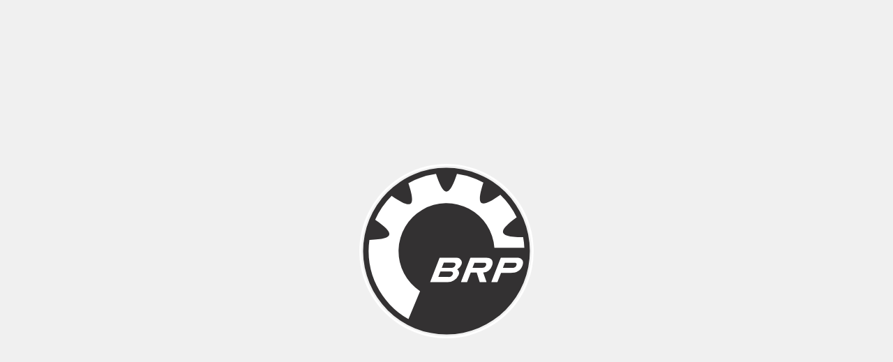

--- FILE ---
content_type: text/html; charset=utf-8
request_url: https://canamxrace.ru/
body_size: 2701
content:
<!DOCTYPE html>
<html lang="ru">
<head>
    <meta charset="UTF-8">
    <meta name="viewport" content="width=device-width, initial-scale=1.0">
    <title>CAN-AM X RACE</title>
    <style>
       
        body, html {
            height: 100%;
            margin: 0;
            display: flex;
            justify-content: center;
            align-items: center;
            background-color: #f0f0f0;
        }
       
        svg {
            width: 250px;
            height: auto;
        }
    </style>
</head>
<body>
  
    <svg xmlns="http://www.w3.org/2000/svg" id="brp-logo" viewBox="0 0 53.806 53.794">
        <defs>
            <style>
                #brp-logo .a{fill:#ffffff !important;}
                #brp-logo .b{fill:none !important;}
                #brp-logo .c{fill:#333132 !important;}
                #brp-logo .d{fill:#333132 !important;}
                #brp-logo .e{fill:#ffffff !important;}
            </style>
        </defs>
        <g transform="translate(0)">
            <g transform="translate(0 0)">
                <path class="b" fill="none" d="M96.763,99.472H91.894a.124.124,0,0,0-.108.072l-2.863,7.365a.071.071,0,0,0-.006.029.084.084,0,0,0,.082.083h1.687v-.009a.122.122,0,0,0,.117-.081l.006,0,1.08-2.783H94.87c1.806,0,3-.64,3.613-2.205C99.055,100.473,98.383,99.472,96.763,99.472Zm-.132,2.363a1.262,1.262,0,0,1-1.225.783H92.458l.629-1.592h2.926C96.616,101.025,96.834,101.317,96.631,101.835Z" transform="translate(-48.16 -70.546)"></path>
               <path class="b" fill="none" d="M60.442,62.362c.016-.009.039-.024.061-.039a24,24,0,0,0-5.048-6.948c-.042.034-.087.064-.128.1C48.8,60.119,48.1,58.3,50.214,51.661a.612.612,0,0,0,.029-.073,24.12,24.12,0,0,0-8.17-2.652c-.014.051-.031.1-.042.152-2.554,7.594-4.19,6.527-6.379-.081,0-.019-.012-.046-.018-.071a23.847,23.847,0,0,0-8.558,2.869c.018.046.034.094.055.14,2.542,7.6.6,7.734-5.137,3.783-.015-.013-.037-.03-.058-.046a23.856,23.856,0,0,0-5.083,7.4l0,.005c.041.027.081.054.126.078,6.6,4.535,5.131,5.816-1.826,6.113h-.079v0A24.028,24.028,0,0,0,27.118,93.719l3.576-8.609a14.81,14.81,0,1,1,22.93-13.367h9.239a24.124,24.124,0,0,0-.366-3.291v0c-.054,0-.107,0-.164.008C54.322,68.369,54.83,66.483,60.442,62.362Z" transform="translate(-11.949 -45.851)"></path>
  <path class="b" fill="none" d="M61.619,101.651a1.6,1.6,0,0,0,.019-1.282,1.753,1.753,0,0,0-1.683-.9H55a.125.125,0,0,0-.109.071l-2.865,7.365a.134.134,0,0,0,0,.029.083.083,0,0,0,.083.083h5.112a3.7,3.7,0,0,0,3.532-2.171,1.351,1.351,0,0,0-.418-1.75A2.76,2.76,0,0,0,61.619,101.651Zm-2.668,2.97a1.363,1.363,0,0,1-1.383.811H54.493l.664-1.7h3.1C58.908,103.728,59.157,104.091,58.951,104.621Zm.81-2.826a1.272,1.272,0,0,1-1.065.811h-3.11l.618-1.586H59.24C59.729,101.02,59.938,101.341,59.761,101.8Z" transform="translate(-30.13 -70.546)"></path>
  <path class="b" fill="none" d="M80.147,101.944c.524-1.355.039-2.472-1.754-2.472H73.564a.127.127,0,0,0-.114.075l-2.865,7.369a.1.1,0,0,0,0,.022.083.083,0,0,0,.082.083h1.687a.127.127,0,0,0,.116-.079l1.115-2.863H75.42l.912,2.863a.126.126,0,0,0,.116.079h1.911a.085.085,0,0,0,.084-.083.08.08,0,0,0-.006-.029h0l-1.013-2.838A3.241,3.241,0,0,0,80.147,101.944Zm-1.85-.109a1.238,1.238,0,0,1-1.225.752H74.138l.616-1.561h2.926C78.283,101.025,78.5,101.317,78.3,101.835Z" transform="translate(-39.2 -70.546)"></path>
  <path class="e" fill="#ffffff" d="M58.407,54.761A26.894,26.894,0,1,0,36.135,96.7h0A26.9,26.9,0,0,0,58.407,54.761Zm-7.6,36.83A26.284,26.284,0,1,1,57.9,55.1,26.282,26.282,0,0,1,50.8,91.591Z" transform="translate(-9.207 -42.901)"></path>
  <path class="a" fill="#ffffff" d="M51.616,92.246A25.72,25.72,0,1,1,58.562,56.54,25.719,25.719,0,0,1,51.616,92.246Z" transform="translate(-10.334 -44.023)"></path>
  <path class="c" fill="#333132" d="M62.647,102.5H59.612l-.618,1.586H62.1a1.272,1.272,0,0,0,1.065-.811C63.345,102.821,63.136,102.5,62.647,102.5Z" transform="translate(-33.537 -72.026)"></path>
  <path class="c" fill="#333132" d="M60.623,107.795h-3.1l-.664,1.7H59.93a1.363,1.363,0,0,0,1.383-.811C61.519,108.159,61.27,107.795,60.623,107.795Z" transform="translate(-32.492 -74.614)"></path>
  <path class="c" fill="#333132" d="M81.077,102.51H78.152l-.616,1.561H80.47a1.238,1.238,0,0,0,1.225-.752C81.9,102.8,81.681,102.51,81.077,102.51Z" transform="translate(-42.599 -72.031)"></path>
  <path class="c" fill="#333132" d="M99.4,102.51H96.472l-.629,1.592h2.948a1.262,1.262,0,0,0,1.225-.783C100.218,102.8,100,102.51,99.4,102.51Z" transform="translate(-51.545 -72.031)"></path>
  <path class="c" fill="#333132" d="M22.859,49.595a25.72,25.72,0,1,0,35.7,6.945A25.717,25.717,0,0,0,22.859,49.595ZM40.953,78.326A3.7,3.7,0,0,1,37.42,80.5H32.309a.083.083,0,0,1-.083-.083.134.134,0,0,1,0-.029l2.865-7.365a.125.125,0,0,1,.109-.071H40.16a1.753,1.753,0,0,1,1.683.9,1.6,1.6,0,0,1-.019,1.282,2.76,2.76,0,0,1-1.289,1.449A1.351,1.351,0,0,1,40.953,78.326Zm8.619,2.059h0a.08.08,0,0,1,.006.029.085.085,0,0,1-.084.083H47.581a.126.126,0,0,1-.116-.079l-.912-2.863H44.716L43.6,80.418a.127.127,0,0,1-.116.079H41.8a.083.083,0,0,1-.082-.083.1.1,0,0,1,0-.022l2.865-7.369a.127.127,0,0,1,.114-.075h4.828c1.793,0,2.277,1.117,1.754,2.472a3.241,3.241,0,0,1-2.722,2.126Zm11.085-4.964c-.608,1.565-1.806,2.205-3.613,2.205H54.063l-1.08,2.783-.006,0a.122.122,0,0,1-.117.081V80.5H51.173a.084.084,0,0,1-.082-.083.071.071,0,0,1,.006-.029L53.96,73.02a.124.124,0,0,1,.108-.072h4.869C60.557,72.948,61.229,73.949,60.657,75.421Zm.061-8.793c.056-.006.109,0,.164-.008v0a24.122,24.122,0,0,1,.366,3.291H52.009a14.8,14.8,0,1,0-22.93,13.367L25.5,91.891A24.028,24.028,0,0,1,13.457,67.453v0h.079c6.956-.3,8.428-1.578,1.826-6.113-.045-.024-.085-.051-.126-.078l0-.005a23.856,23.856,0,0,1,5.083-7.4c.021.016.043.033.058.046,5.733,3.95,7.679,3.813,5.137-3.783-.021-.046-.037-.094-.055-.14a23.847,23.847,0,0,1,8.558-2.869c.007.025.015.052.018.071,2.189,6.608,3.825,7.675,6.379.081.011-.052.028-.1.042-.152a24.12,24.12,0,0,1,8.17,2.652.615.615,0,0,1-.029.073c-2.113,6.634-1.414,8.458,5.113,3.814.041-.037.086-.066.128-.1a24,24,0,0,1,5.048,6.948c-.022.015-.044.03-.061.039C53.216,64.655,52.708,66.542,60.718,66.628Z" transform="translate(-10.334 -44.023)"></path></g></g></svg>
</body>
</html>
